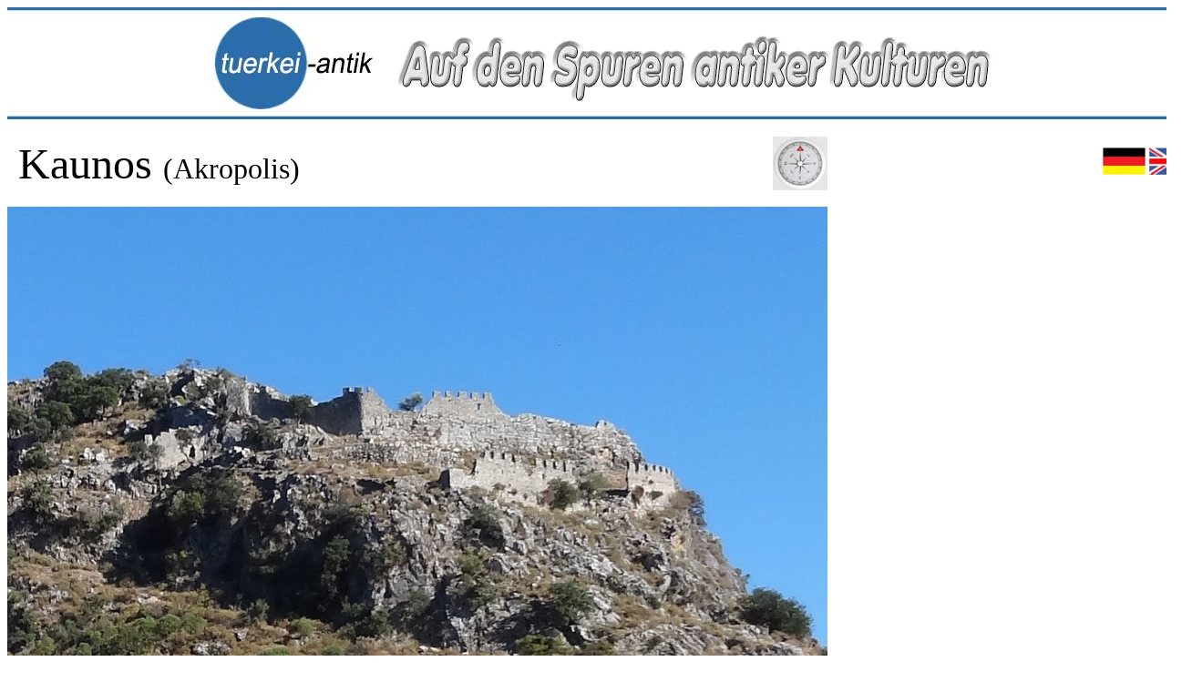

--- FILE ---
content_type: text/html
request_url: http://www.tuerkei-antik.de/Burgen/kaunos.htm
body_size: 6655
content:
<html>

<head>
<meta http-equiv="Content-Type" content="text/html; charset=windows-1252">
<meta name="GENERATOR" content="Microsoft FrontPage 6.0">
<meta name="ProgId" content="FrontPage.Editor.Document">
<title>Die Akropolis von Kaunos </title>
<META NAME="author" CONTENT="www.tuerkei-antik.de">
<META NAME="publisher" CONTENT="www.tuerkei-antik.de">
<META NAME="copyright" CONTENT="Achim Pisternick">
<META NAME="keywords" CONTENT="Antalya, Side, Aspendos, Perge, Selge, Alanya, Sillyon, Termessos, Tlos, Patara, Pinara, Telmessos, Kadyanda ">
<META NAME="description" CONTENT="Informationen über die antiken Stätten in der Türkei">
<META NAME="page-topic" CONTENT="Reise Tourismus">
<META NAME="audience" CONTENT="Anfänger, Azubis, Erwachsene, Fans, Frauen, Jugendliche, Männer">
<META NAME="robots" CONTENT="INDEX,FOLLOW">
</head>

<body>

<div align="center">
	<div align="left">

<div align="left">
	<table border="0" width="1300" cellspacing="0" cellpadding="0" height="124">
		<tr>
			<td>
			<img border="0" src="../images/Logo_1300.jpg" width="1300" height="123"></td>
		</tr>
	</table>
	<table border="0" width="1300" cellspacing="0" cellpadding="0">
		<tr>
			<td width="900" colspan="2">&nbsp;</td>
			<td width="50">&nbsp;</td>
			<td width="350">&nbsp;</td>
		</tr>
		<tr>
			<td width="834"><font face="Tahoma" size="7"> &nbsp;Kaunos </font>
			<font face="Tahoma" size="6">(Akropolis)</font><font face="Tahoma" size="7"> </font>
			</td>
			<td width="66">
			<p align="right">
			<a target="_blank" href="https://www.google.de/maps/place/36°49'27.9%22N+28°37'30.8%22E/@36.8244418,28.6238783,491m/data=!3m1!1e3!4m5!3m4!1s0x0:0x0!8m2!3d36.8244167!4d28.6252278?hl=de">
			<img border="0" src="../images/wiro.jpg" width="60" height="59"></a></td>
			<td width="50">&nbsp;</td>
			<td width="350" valign="middle">
			<p align="right">
			<img border="0" src="../images/fladeu.jpg" width="47" height="30">
			<a href="http://www.tuerkei-antik.de/Burgen/kaunos_en.htm">
			<img border="0" src="../images/flaeng.jpg" width="47" height="30"></a></td>
		</tr>
		<tr>
			<td width="900" colspan="2">&nbsp;</td>
			<td width="50">&nbsp;</td>
			<td width="350">&nbsp;</td>
		</tr>
		<tr>
			<td width="900" colspan="2">
			<img border="0" src="Kaunos/DSC04068.JPG" width="900" height="675"></td>
			<td width="50">&nbsp;</td>
			<td width="350" valign="top" rowspan="12">
			<p align="center">&nbsp;
			</td>
		</tr>
		<tr>
			<td width="900" colspan="2"><font face="Tahoma">Die Akropolis von 
			Kaunos</font></td>
			<td width="50">&nbsp;</td>
		</tr>
		<tr>
			<td width="900" colspan="2">&nbsp;</td>
			<td width="50">&nbsp;</td>
		</tr>
		<tr>
			<td width="900" colspan="2">
			<p align="justify"><font face="Tahoma" size="4">Obwohl es von unten 
			so aussieht, ist die Akropolis von Kaunos keine Burganlage im 
			klassischen Sinne. Sie liegt auf einem steilen Kalksteinfelsen, 152 
			Meter über der Stadt. Von hier war die Stadt mitsamt der 
			Hafeneinfahrt und weite Teile des Sumpfgebietes und heute fast 
			verlandeten Delta des flussartigen Zulaufes des heutigen Dalyan-Çay</font><font size="4" face="Arial">&#305;, 
			einem schiffbaren Kanal zum Köyce&#287;iz-See</font><font face="Tahoma" size="4">, 
			gut zu überblicken.</font><p align="justify">
			<font face="Tahoma" size="4">Der unterhalb des Gi</font><font face="Tahoma" size="4">pfels 
			ist das Gelände in drei große Terrassen unterteilt, von denen die 
			Größte den Gipfel an allen 4 Seiten umgibt. Es ist anzunehmen und 
			durch Funde untermauert, dass diese in archaischer Zeit als sakraler 
			Ort genutzt wurde, es sich in Gefahrenzeiten aber auch als 
			befestigter Rückzugsort der Bewohner von Kaunos handelt. Vieles 
			spricht dafür, dass es sich bei der Anlage um das Zeusheiligtum 
			handelt, auf das in Inschriften hingewiesen wird.</font></td>
			<td width="50">&nbsp;</td>
		</tr>
		<tr>
			<td width="900" colspan="2">&nbsp;</td>
			<td width="50">&nbsp;</td>
		</tr>
		<tr>
			<td width="900" colspan="2">
			<p align="center">
			<img border="0" src="Kaunos/DSC04062.JPG" width="900" height="675"></td>
			<td width="50">&nbsp;</td>
		</tr>
		<tr>
			<td width="900" colspan="2">&nbsp;</td>
			<td width="50">&nbsp;</td>
		</tr>
		<tr>
			<td width="900" colspan="2">
						<p align="justify">
						<font face="Tahoma" size="4">Die heute von den Ruinen 
						der Stadt, wie z. B. den römischen Bad oder dem Theater, 
						sichtbaren Mauern stammen aus byzantinischer Zeit und 
						belegen gleichzeitig die letzte Fase des Ausbaus der 
						Akropolisbefestigung. Die etwa 35 Meter unterhalb des 
						Gipfels verlaufende Mauern stammen, durch Unterscheidung 
						der Bautechniken zu identifizieren, aus archaischer Zeit 
						(750 - 475 v. Chr.) wie auch in der hellenistischen 
						Epoche (323 v. Chr. - 30 v. Chr.). Sie wurden mehrfach 
						instand gesetzt und in der Folgezeit immer wieder 
						verstärkt und erweitert.</font></td>
			<td width="50">&nbsp;</td>
		</tr>
		<tr>
			<td width="900" colspan="2">&nbsp;</td>
			<td width="50">&nbsp;</td>
		</tr>
		<tr>
			<td width="900" colspan="2">
			<p align="center">
			<img border="0" src="Kaunos/DSC04063.JPG" width="900" height="675"></td>
			<td width="50">&nbsp;</td>
		</tr>
		<tr>
			<td width="900" colspan="2">&nbsp;</td>
			<td width="50">&nbsp;</td>
		</tr>
		<tr>
			<td width="900" colspan="2">
			<p align="justify">
			<font face="Tahoma" size="4">Kaunos war durch die Verlandung des 
			Hafens und das malariaverseuchte und versumpfte Delta schon in 
			byzantinischer Zeit nur noch von untergeordneter Bedeutung. In 
			osmanischer Zeit zu einem Fischerdorf&nbsp; mit kleiner Garnison 
			heruntergekommen, verkam die Stadt in der ersten Hälfte des 18. 
			Jahrhunderts fast vollständig zu einer verlassenen Ruinenstadt. </font></td>
			<td width="50">&nbsp;</td>
		</tr>
		<tr>
			<td width="900" colspan="2">&nbsp;</td>
			<td width="50">&nbsp;</td>
			<td width="350">&nbsp;</td>
		</tr>
		<tr>
			<td width="900" colspan="2">&nbsp;</td>
			<td width="50">&nbsp;</td>
			<td width="350">&nbsp;</td>
		</tr>
		<tr>
			<td width="900" colspan="2"><font face="Tahoma" size="2">Fotos: @chim</font></td>
			<td width="50">&nbsp;</td>
			<td width="350">&nbsp;</td>
		</tr>
		<tr>
			<td width="900" colspan="2"><font face="Tahoma" size="2">Text: 
			Wikipedia u.a.</font></td>
			<td width="50">&nbsp;</td>
			<td width="350">&nbsp;</td>
		</tr>
		<tr>
			<td width="1300" colspan="4" height="84">
			<p align="center">
        <img border="0" src="../images/copyright.png" width="235" height="80"></td>
		</tr>
	</table>
	</div>
	</div>
</div>

</body>

</html>